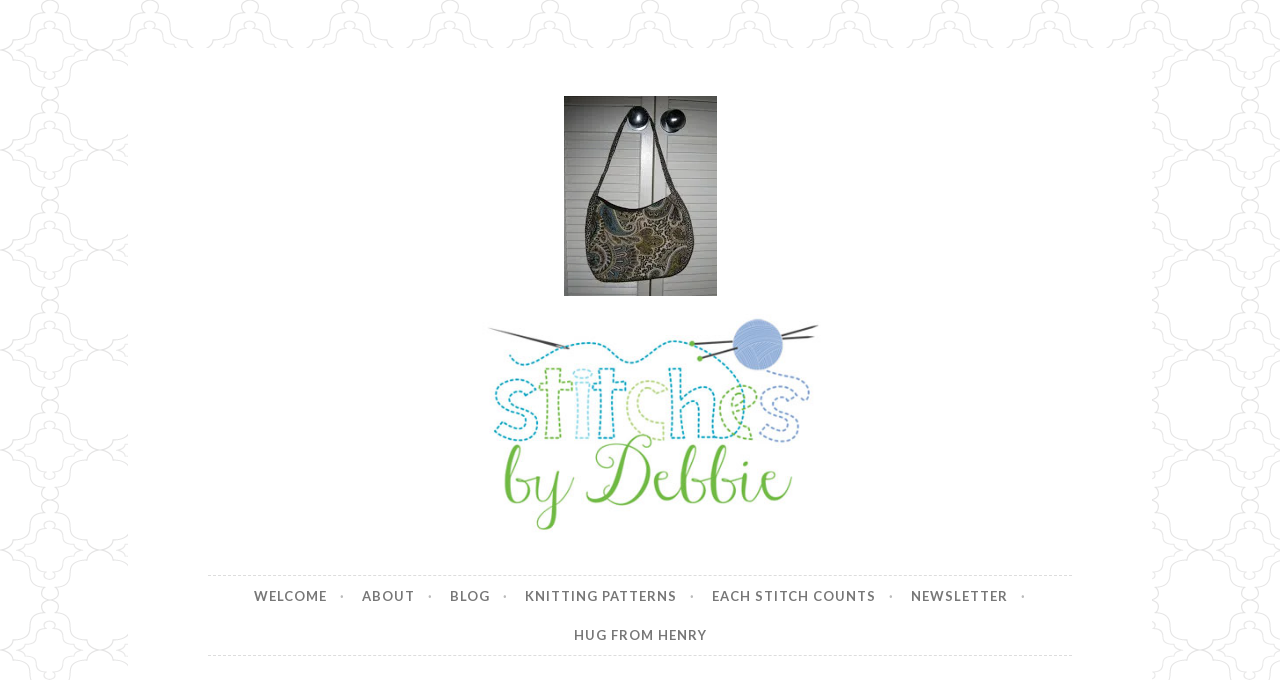

--- FILE ---
content_type: text/html; charset=UTF-8
request_url: https://www.stitchesbydebbie.com/2009/09/accessories-for-my-knitting.html/maddymoo1-1
body_size: 16678
content:
<!DOCTYPE html>
<html lang="en-US">
<head>
<meta charset="UTF-8">
<meta name="viewport" content="width=device-width, initial-scale=1">
<link rel="profile" href="http://gmpg.org/xfn/11">
<link rel="pingback" href="https://www.stitchesbydebbie.com/xmlrpc.php">

<meta name='robots' content='index, follow, max-image-preview:large, max-snippet:-1, max-video-preview:-1' />

	<!-- This site is optimized with the Yoast SEO plugin v26.5 - https://yoast.com/wordpress/plugins/seo/ -->
	<title>maddymoo1-1 - Stitches by Debbie</title>
	<link rel="canonical" href="https://www.stitchesbydebbie.com/2009/09/accessories-for-my-knitting.html/maddymoo1-1/" />
	<meta property="og:locale" content="en_US" />
	<meta property="og:type" content="article" />
	<meta property="og:title" content="maddymoo1-1 - Stitches by Debbie" />
	<meta property="og:url" content="https://www.stitchesbydebbie.com/2009/09/accessories-for-my-knitting.html/maddymoo1-1/" />
	<meta property="og:site_name" content="Stitches by Debbie" />
	<meta property="og:image" content="https://www.stitchesbydebbie.com/2009/09/accessories-for-my-knitting.html/maddymoo1-1" />
	<meta property="og:image:width" content="153" />
	<meta property="og:image:height" content="200" />
	<meta property="og:image:type" content="image/jpeg" />
	<meta name="twitter:card" content="summary_large_image" />
	<script type="application/ld+json" class="yoast-schema-graph">{"@context":"https://schema.org","@graph":[{"@type":"WebPage","@id":"https://www.stitchesbydebbie.com/2009/09/accessories-for-my-knitting.html/maddymoo1-1/","url":"https://www.stitchesbydebbie.com/2009/09/accessories-for-my-knitting.html/maddymoo1-1/","name":"maddymoo1-1 - Stitches by Debbie","isPartOf":{"@id":"https://www.stitchesbydebbie.com/#website"},"primaryImageOfPage":{"@id":"https://www.stitchesbydebbie.com/2009/09/accessories-for-my-knitting.html/maddymoo1-1/#primaryimage"},"image":{"@id":"https://www.stitchesbydebbie.com/2009/09/accessories-for-my-knitting.html/maddymoo1-1/#primaryimage"},"thumbnailUrl":"https://i0.wp.com/www.stitchesbydebbie.com/wp-content/uploads/2009/09/maddymoo1-1.jpg?fit=153%2C200&ssl=1","datePublished":"2016-12-21T04:48:49+00:00","breadcrumb":{"@id":"https://www.stitchesbydebbie.com/2009/09/accessories-for-my-knitting.html/maddymoo1-1/#breadcrumb"},"inLanguage":"en-US","potentialAction":[{"@type":"ReadAction","target":["https://www.stitchesbydebbie.com/2009/09/accessories-for-my-knitting.html/maddymoo1-1/"]}]},{"@type":"ImageObject","inLanguage":"en-US","@id":"https://www.stitchesbydebbie.com/2009/09/accessories-for-my-knitting.html/maddymoo1-1/#primaryimage","url":"https://i0.wp.com/www.stitchesbydebbie.com/wp-content/uploads/2009/09/maddymoo1-1.jpg?fit=153%2C200&ssl=1","contentUrl":"https://i0.wp.com/www.stitchesbydebbie.com/wp-content/uploads/2009/09/maddymoo1-1.jpg?fit=153%2C200&ssl=1"},{"@type":"BreadcrumbList","@id":"https://www.stitchesbydebbie.com/2009/09/accessories-for-my-knitting.html/maddymoo1-1/#breadcrumb","itemListElement":[{"@type":"ListItem","position":1,"name":"Home","item":"https://www.stitchesbydebbie.com/"},{"@type":"ListItem","position":2,"name":"Accessories for My Knitting","item":"https://www.stitchesbydebbie.com/2009/09/accessories-for-my-knitting.html"},{"@type":"ListItem","position":3,"name":"maddymoo1-1"}]},{"@type":"WebSite","@id":"https://www.stitchesbydebbie.com/#website","url":"https://www.stitchesbydebbie.com/","name":"Stitches by Debbie","description":"Handmade for your Home","potentialAction":[{"@type":"SearchAction","target":{"@type":"EntryPoint","urlTemplate":"https://www.stitchesbydebbie.com/?s={search_term_string}"},"query-input":{"@type":"PropertyValueSpecification","valueRequired":true,"valueName":"search_term_string"}}],"inLanguage":"en-US"}]}</script>
	<!-- / Yoast SEO plugin. -->


<link rel='dns-prefetch' href='//www.stitchesbydebbie.com' />
<link rel='dns-prefetch' href='//secure.gravatar.com' />
<link rel='dns-prefetch' href='//stats.wp.com' />
<link rel='dns-prefetch' href='//fonts.googleapis.com' />
<link rel='dns-prefetch' href='//v0.wordpress.com' />
<link rel='preconnect' href='//i0.wp.com' />
<link rel="alternate" type="application/rss+xml" title="Stitches by Debbie &raquo; Feed" href="https://www.stitchesbydebbie.com/feed" />
<link rel="alternate" type="application/rss+xml" title="Stitches by Debbie &raquo; Comments Feed" href="https://www.stitchesbydebbie.com/comments/feed" />
<link rel="alternate" type="application/rss+xml" title="Stitches by Debbie &raquo; maddymoo1-1 Comments Feed" href="https://www.stitchesbydebbie.com/2009/09/accessories-for-my-knitting.html/maddymoo1-1/feed" />
<link rel="alternate" title="oEmbed (JSON)" type="application/json+oembed" href="https://www.stitchesbydebbie.com/wp-json/oembed/1.0/embed?url=https%3A%2F%2Fwww.stitchesbydebbie.com%2F2009%2F09%2Faccessories-for-my-knitting.html%2Fmaddymoo1-1" />
<link rel="alternate" title="oEmbed (XML)" type="text/xml+oembed" href="https://www.stitchesbydebbie.com/wp-json/oembed/1.0/embed?url=https%3A%2F%2Fwww.stitchesbydebbie.com%2F2009%2F09%2Faccessories-for-my-knitting.html%2Fmaddymoo1-1&#038;format=xml" />
		<!-- This site uses the Google Analytics by ExactMetrics plugin v8.10.2 - Using Analytics tracking - https://www.exactmetrics.com/ -->
							<script src="//www.googletagmanager.com/gtag/js?id=G-Z3C883H35E"  data-cfasync="false" data-wpfc-render="false" type="text/javascript" async></script>
			<script data-cfasync="false" data-wpfc-render="false" type="text/javascript">
				var em_version = '8.10.2';
				var em_track_user = true;
				var em_no_track_reason = '';
								var ExactMetricsDefaultLocations = {"page_location":"https:\/\/www.stitchesbydebbie.com\/2009\/09\/accessories-for-my-knitting.html\/maddymoo1-1\/"};
								if ( typeof ExactMetricsPrivacyGuardFilter === 'function' ) {
					var ExactMetricsLocations = (typeof ExactMetricsExcludeQuery === 'object') ? ExactMetricsPrivacyGuardFilter( ExactMetricsExcludeQuery ) : ExactMetricsPrivacyGuardFilter( ExactMetricsDefaultLocations );
				} else {
					var ExactMetricsLocations = (typeof ExactMetricsExcludeQuery === 'object') ? ExactMetricsExcludeQuery : ExactMetricsDefaultLocations;
				}

								var disableStrs = [
										'ga-disable-G-Z3C883H35E',
									];

				/* Function to detect opted out users */
				function __gtagTrackerIsOptedOut() {
					for (var index = 0; index < disableStrs.length; index++) {
						if (document.cookie.indexOf(disableStrs[index] + '=true') > -1) {
							return true;
						}
					}

					return false;
				}

				/* Disable tracking if the opt-out cookie exists. */
				if (__gtagTrackerIsOptedOut()) {
					for (var index = 0; index < disableStrs.length; index++) {
						window[disableStrs[index]] = true;
					}
				}

				/* Opt-out function */
				function __gtagTrackerOptout() {
					for (var index = 0; index < disableStrs.length; index++) {
						document.cookie = disableStrs[index] + '=true; expires=Thu, 31 Dec 2099 23:59:59 UTC; path=/';
						window[disableStrs[index]] = true;
					}
				}

				if ('undefined' === typeof gaOptout) {
					function gaOptout() {
						__gtagTrackerOptout();
					}
				}
								window.dataLayer = window.dataLayer || [];

				window.ExactMetricsDualTracker = {
					helpers: {},
					trackers: {},
				};
				if (em_track_user) {
					function __gtagDataLayer() {
						dataLayer.push(arguments);
					}

					function __gtagTracker(type, name, parameters) {
						if (!parameters) {
							parameters = {};
						}

						if (parameters.send_to) {
							__gtagDataLayer.apply(null, arguments);
							return;
						}

						if (type === 'event') {
														parameters.send_to = exactmetrics_frontend.v4_id;
							var hookName = name;
							if (typeof parameters['event_category'] !== 'undefined') {
								hookName = parameters['event_category'] + ':' + name;
							}

							if (typeof ExactMetricsDualTracker.trackers[hookName] !== 'undefined') {
								ExactMetricsDualTracker.trackers[hookName](parameters);
							} else {
								__gtagDataLayer('event', name, parameters);
							}
							
						} else {
							__gtagDataLayer.apply(null, arguments);
						}
					}

					__gtagTracker('js', new Date());
					__gtagTracker('set', {
						'developer_id.dNDMyYj': true,
											});
					if ( ExactMetricsLocations.page_location ) {
						__gtagTracker('set', ExactMetricsLocations);
					}
										__gtagTracker('config', 'G-Z3C883H35E', {"forceSSL":"true"} );
										window.gtag = __gtagTracker;										(function () {
						/* https://developers.google.com/analytics/devguides/collection/analyticsjs/ */
						/* ga and __gaTracker compatibility shim. */
						var noopfn = function () {
							return null;
						};
						var newtracker = function () {
							return new Tracker();
						};
						var Tracker = function () {
							return null;
						};
						var p = Tracker.prototype;
						p.get = noopfn;
						p.set = noopfn;
						p.send = function () {
							var args = Array.prototype.slice.call(arguments);
							args.unshift('send');
							__gaTracker.apply(null, args);
						};
						var __gaTracker = function () {
							var len = arguments.length;
							if (len === 0) {
								return;
							}
							var f = arguments[len - 1];
							if (typeof f !== 'object' || f === null || typeof f.hitCallback !== 'function') {
								if ('send' === arguments[0]) {
									var hitConverted, hitObject = false, action;
									if ('event' === arguments[1]) {
										if ('undefined' !== typeof arguments[3]) {
											hitObject = {
												'eventAction': arguments[3],
												'eventCategory': arguments[2],
												'eventLabel': arguments[4],
												'value': arguments[5] ? arguments[5] : 1,
											}
										}
									}
									if ('pageview' === arguments[1]) {
										if ('undefined' !== typeof arguments[2]) {
											hitObject = {
												'eventAction': 'page_view',
												'page_path': arguments[2],
											}
										}
									}
									if (typeof arguments[2] === 'object') {
										hitObject = arguments[2];
									}
									if (typeof arguments[5] === 'object') {
										Object.assign(hitObject, arguments[5]);
									}
									if ('undefined' !== typeof arguments[1].hitType) {
										hitObject = arguments[1];
										if ('pageview' === hitObject.hitType) {
											hitObject.eventAction = 'page_view';
										}
									}
									if (hitObject) {
										action = 'timing' === arguments[1].hitType ? 'timing_complete' : hitObject.eventAction;
										hitConverted = mapArgs(hitObject);
										__gtagTracker('event', action, hitConverted);
									}
								}
								return;
							}

							function mapArgs(args) {
								var arg, hit = {};
								var gaMap = {
									'eventCategory': 'event_category',
									'eventAction': 'event_action',
									'eventLabel': 'event_label',
									'eventValue': 'event_value',
									'nonInteraction': 'non_interaction',
									'timingCategory': 'event_category',
									'timingVar': 'name',
									'timingValue': 'value',
									'timingLabel': 'event_label',
									'page': 'page_path',
									'location': 'page_location',
									'title': 'page_title',
									'referrer' : 'page_referrer',
								};
								for (arg in args) {
																		if (!(!args.hasOwnProperty(arg) || !gaMap.hasOwnProperty(arg))) {
										hit[gaMap[arg]] = args[arg];
									} else {
										hit[arg] = args[arg];
									}
								}
								return hit;
							}

							try {
								f.hitCallback();
							} catch (ex) {
							}
						};
						__gaTracker.create = newtracker;
						__gaTracker.getByName = newtracker;
						__gaTracker.getAll = function () {
							return [];
						};
						__gaTracker.remove = noopfn;
						__gaTracker.loaded = true;
						window['__gaTracker'] = __gaTracker;
					})();
									} else {
										console.log("");
					(function () {
						function __gtagTracker() {
							return null;
						}

						window['__gtagTracker'] = __gtagTracker;
						window['gtag'] = __gtagTracker;
					})();
									}
			</script>
							<!-- / Google Analytics by ExactMetrics -->
		<style id='wp-img-auto-sizes-contain-inline-css' type='text/css'>
img:is([sizes=auto i],[sizes^="auto," i]){contain-intrinsic-size:3000px 1500px}
/*# sourceURL=wp-img-auto-sizes-contain-inline-css */
</style>
<style id='wp-emoji-styles-inline-css' type='text/css'>

	img.wp-smiley, img.emoji {
		display: inline !important;
		border: none !important;
		box-shadow: none !important;
		height: 1em !important;
		width: 1em !important;
		margin: 0 0.07em !important;
		vertical-align: -0.1em !important;
		background: none !important;
		padding: 0 !important;
	}
/*# sourceURL=wp-emoji-styles-inline-css */
</style>
<style id='wp-block-library-inline-css' type='text/css'>
:root{--wp-block-synced-color:#7a00df;--wp-block-synced-color--rgb:122,0,223;--wp-bound-block-color:var(--wp-block-synced-color);--wp-editor-canvas-background:#ddd;--wp-admin-theme-color:#007cba;--wp-admin-theme-color--rgb:0,124,186;--wp-admin-theme-color-darker-10:#006ba1;--wp-admin-theme-color-darker-10--rgb:0,107,160.5;--wp-admin-theme-color-darker-20:#005a87;--wp-admin-theme-color-darker-20--rgb:0,90,135;--wp-admin-border-width-focus:2px}@media (min-resolution:192dpi){:root{--wp-admin-border-width-focus:1.5px}}.wp-element-button{cursor:pointer}:root .has-very-light-gray-background-color{background-color:#eee}:root .has-very-dark-gray-background-color{background-color:#313131}:root .has-very-light-gray-color{color:#eee}:root .has-very-dark-gray-color{color:#313131}:root .has-vivid-green-cyan-to-vivid-cyan-blue-gradient-background{background:linear-gradient(135deg,#00d084,#0693e3)}:root .has-purple-crush-gradient-background{background:linear-gradient(135deg,#34e2e4,#4721fb 50%,#ab1dfe)}:root .has-hazy-dawn-gradient-background{background:linear-gradient(135deg,#faaca8,#dad0ec)}:root .has-subdued-olive-gradient-background{background:linear-gradient(135deg,#fafae1,#67a671)}:root .has-atomic-cream-gradient-background{background:linear-gradient(135deg,#fdd79a,#004a59)}:root .has-nightshade-gradient-background{background:linear-gradient(135deg,#330968,#31cdcf)}:root .has-midnight-gradient-background{background:linear-gradient(135deg,#020381,#2874fc)}:root{--wp--preset--font-size--normal:16px;--wp--preset--font-size--huge:42px}.has-regular-font-size{font-size:1em}.has-larger-font-size{font-size:2.625em}.has-normal-font-size{font-size:var(--wp--preset--font-size--normal)}.has-huge-font-size{font-size:var(--wp--preset--font-size--huge)}.has-text-align-center{text-align:center}.has-text-align-left{text-align:left}.has-text-align-right{text-align:right}.has-fit-text{white-space:nowrap!important}#end-resizable-editor-section{display:none}.aligncenter{clear:both}.items-justified-left{justify-content:flex-start}.items-justified-center{justify-content:center}.items-justified-right{justify-content:flex-end}.items-justified-space-between{justify-content:space-between}.screen-reader-text{border:0;clip-path:inset(50%);height:1px;margin:-1px;overflow:hidden;padding:0;position:absolute;width:1px;word-wrap:normal!important}.screen-reader-text:focus{background-color:#ddd;clip-path:none;color:#444;display:block;font-size:1em;height:auto;left:5px;line-height:normal;padding:15px 23px 14px;text-decoration:none;top:5px;width:auto;z-index:100000}html :where(.has-border-color){border-style:solid}html :where([style*=border-top-color]){border-top-style:solid}html :where([style*=border-right-color]){border-right-style:solid}html :where([style*=border-bottom-color]){border-bottom-style:solid}html :where([style*=border-left-color]){border-left-style:solid}html :where([style*=border-width]){border-style:solid}html :where([style*=border-top-width]){border-top-style:solid}html :where([style*=border-right-width]){border-right-style:solid}html :where([style*=border-bottom-width]){border-bottom-style:solid}html :where([style*=border-left-width]){border-left-style:solid}html :where(img[class*=wp-image-]){height:auto;max-width:100%}:where(figure){margin:0 0 1em}html :where(.is-position-sticky){--wp-admin--admin-bar--position-offset:var(--wp-admin--admin-bar--height,0px)}@media screen and (max-width:600px){html :where(.is-position-sticky){--wp-admin--admin-bar--position-offset:0px}}

/*# sourceURL=wp-block-library-inline-css */
</style><style id='wp-block-image-inline-css' type='text/css'>
.wp-block-image>a,.wp-block-image>figure>a{display:inline-block}.wp-block-image img{box-sizing:border-box;height:auto;max-width:100%;vertical-align:bottom}@media not (prefers-reduced-motion){.wp-block-image img.hide{visibility:hidden}.wp-block-image img.show{animation:show-content-image .4s}}.wp-block-image[style*=border-radius] img,.wp-block-image[style*=border-radius]>a{border-radius:inherit}.wp-block-image.has-custom-border img{box-sizing:border-box}.wp-block-image.aligncenter{text-align:center}.wp-block-image.alignfull>a,.wp-block-image.alignwide>a{width:100%}.wp-block-image.alignfull img,.wp-block-image.alignwide img{height:auto;width:100%}.wp-block-image .aligncenter,.wp-block-image .alignleft,.wp-block-image .alignright,.wp-block-image.aligncenter,.wp-block-image.alignleft,.wp-block-image.alignright{display:table}.wp-block-image .aligncenter>figcaption,.wp-block-image .alignleft>figcaption,.wp-block-image .alignright>figcaption,.wp-block-image.aligncenter>figcaption,.wp-block-image.alignleft>figcaption,.wp-block-image.alignright>figcaption{caption-side:bottom;display:table-caption}.wp-block-image .alignleft{float:left;margin:.5em 1em .5em 0}.wp-block-image .alignright{float:right;margin:.5em 0 .5em 1em}.wp-block-image .aligncenter{margin-left:auto;margin-right:auto}.wp-block-image :where(figcaption){margin-bottom:1em;margin-top:.5em}.wp-block-image.is-style-circle-mask img{border-radius:9999px}@supports ((-webkit-mask-image:none) or (mask-image:none)) or (-webkit-mask-image:none){.wp-block-image.is-style-circle-mask img{border-radius:0;-webkit-mask-image:url('data:image/svg+xml;utf8,<svg viewBox="0 0 100 100" xmlns="http://www.w3.org/2000/svg"><circle cx="50" cy="50" r="50"/></svg>');mask-image:url('data:image/svg+xml;utf8,<svg viewBox="0 0 100 100" xmlns="http://www.w3.org/2000/svg"><circle cx="50" cy="50" r="50"/></svg>');mask-mode:alpha;-webkit-mask-position:center;mask-position:center;-webkit-mask-repeat:no-repeat;mask-repeat:no-repeat;-webkit-mask-size:contain;mask-size:contain}}:root :where(.wp-block-image.is-style-rounded img,.wp-block-image .is-style-rounded img){border-radius:9999px}.wp-block-image figure{margin:0}.wp-lightbox-container{display:flex;flex-direction:column;position:relative}.wp-lightbox-container img{cursor:zoom-in}.wp-lightbox-container img:hover+button{opacity:1}.wp-lightbox-container button{align-items:center;backdrop-filter:blur(16px) saturate(180%);background-color:#5a5a5a40;border:none;border-radius:4px;cursor:zoom-in;display:flex;height:20px;justify-content:center;opacity:0;padding:0;position:absolute;right:16px;text-align:center;top:16px;width:20px;z-index:100}@media not (prefers-reduced-motion){.wp-lightbox-container button{transition:opacity .2s ease}}.wp-lightbox-container button:focus-visible{outline:3px auto #5a5a5a40;outline:3px auto -webkit-focus-ring-color;outline-offset:3px}.wp-lightbox-container button:hover{cursor:pointer;opacity:1}.wp-lightbox-container button:focus{opacity:1}.wp-lightbox-container button:focus,.wp-lightbox-container button:hover,.wp-lightbox-container button:not(:hover):not(:active):not(.has-background){background-color:#5a5a5a40;border:none}.wp-lightbox-overlay{box-sizing:border-box;cursor:zoom-out;height:100vh;left:0;overflow:hidden;position:fixed;top:0;visibility:hidden;width:100%;z-index:100000}.wp-lightbox-overlay .close-button{align-items:center;cursor:pointer;display:flex;justify-content:center;min-height:40px;min-width:40px;padding:0;position:absolute;right:calc(env(safe-area-inset-right) + 16px);top:calc(env(safe-area-inset-top) + 16px);z-index:5000000}.wp-lightbox-overlay .close-button:focus,.wp-lightbox-overlay .close-button:hover,.wp-lightbox-overlay .close-button:not(:hover):not(:active):not(.has-background){background:none;border:none}.wp-lightbox-overlay .lightbox-image-container{height:var(--wp--lightbox-container-height);left:50%;overflow:hidden;position:absolute;top:50%;transform:translate(-50%,-50%);transform-origin:top left;width:var(--wp--lightbox-container-width);z-index:9999999999}.wp-lightbox-overlay .wp-block-image{align-items:center;box-sizing:border-box;display:flex;height:100%;justify-content:center;margin:0;position:relative;transform-origin:0 0;width:100%;z-index:3000000}.wp-lightbox-overlay .wp-block-image img{height:var(--wp--lightbox-image-height);min-height:var(--wp--lightbox-image-height);min-width:var(--wp--lightbox-image-width);width:var(--wp--lightbox-image-width)}.wp-lightbox-overlay .wp-block-image figcaption{display:none}.wp-lightbox-overlay button{background:none;border:none}.wp-lightbox-overlay .scrim{background-color:#fff;height:100%;opacity:.9;position:absolute;width:100%;z-index:2000000}.wp-lightbox-overlay.active{visibility:visible}@media not (prefers-reduced-motion){.wp-lightbox-overlay.active{animation:turn-on-visibility .25s both}.wp-lightbox-overlay.active img{animation:turn-on-visibility .35s both}.wp-lightbox-overlay.show-closing-animation:not(.active){animation:turn-off-visibility .35s both}.wp-lightbox-overlay.show-closing-animation:not(.active) img{animation:turn-off-visibility .25s both}.wp-lightbox-overlay.zoom.active{animation:none;opacity:1;visibility:visible}.wp-lightbox-overlay.zoom.active .lightbox-image-container{animation:lightbox-zoom-in .4s}.wp-lightbox-overlay.zoom.active .lightbox-image-container img{animation:none}.wp-lightbox-overlay.zoom.active .scrim{animation:turn-on-visibility .4s forwards}.wp-lightbox-overlay.zoom.show-closing-animation:not(.active){animation:none}.wp-lightbox-overlay.zoom.show-closing-animation:not(.active) .lightbox-image-container{animation:lightbox-zoom-out .4s}.wp-lightbox-overlay.zoom.show-closing-animation:not(.active) .lightbox-image-container img{animation:none}.wp-lightbox-overlay.zoom.show-closing-animation:not(.active) .scrim{animation:turn-off-visibility .4s forwards}}@keyframes show-content-image{0%{visibility:hidden}99%{visibility:hidden}to{visibility:visible}}@keyframes turn-on-visibility{0%{opacity:0}to{opacity:1}}@keyframes turn-off-visibility{0%{opacity:1;visibility:visible}99%{opacity:0;visibility:visible}to{opacity:0;visibility:hidden}}@keyframes lightbox-zoom-in{0%{transform:translate(calc((-100vw + var(--wp--lightbox-scrollbar-width))/2 + var(--wp--lightbox-initial-left-position)),calc(-50vh + var(--wp--lightbox-initial-top-position))) scale(var(--wp--lightbox-scale))}to{transform:translate(-50%,-50%) scale(1)}}@keyframes lightbox-zoom-out{0%{transform:translate(-50%,-50%) scale(1);visibility:visible}99%{visibility:visible}to{transform:translate(calc((-100vw + var(--wp--lightbox-scrollbar-width))/2 + var(--wp--lightbox-initial-left-position)),calc(-50vh + var(--wp--lightbox-initial-top-position))) scale(var(--wp--lightbox-scale));visibility:hidden}}
/*# sourceURL=https://www.stitchesbydebbie.com/wp-includes/blocks/image/style.min.css */
</style>
<style id='global-styles-inline-css' type='text/css'>
:root{--wp--preset--aspect-ratio--square: 1;--wp--preset--aspect-ratio--4-3: 4/3;--wp--preset--aspect-ratio--3-4: 3/4;--wp--preset--aspect-ratio--3-2: 3/2;--wp--preset--aspect-ratio--2-3: 2/3;--wp--preset--aspect-ratio--16-9: 16/9;--wp--preset--aspect-ratio--9-16: 9/16;--wp--preset--color--black: #000000;--wp--preset--color--cyan-bluish-gray: #abb8c3;--wp--preset--color--white: #ffffff;--wp--preset--color--pale-pink: #f78da7;--wp--preset--color--vivid-red: #cf2e2e;--wp--preset--color--luminous-vivid-orange: #ff6900;--wp--preset--color--luminous-vivid-amber: #fcb900;--wp--preset--color--light-green-cyan: #7bdcb5;--wp--preset--color--vivid-green-cyan: #00d084;--wp--preset--color--pale-cyan-blue: #8ed1fc;--wp--preset--color--vivid-cyan-blue: #0693e3;--wp--preset--color--vivid-purple: #9b51e0;--wp--preset--gradient--vivid-cyan-blue-to-vivid-purple: linear-gradient(135deg,rgb(6,147,227) 0%,rgb(155,81,224) 100%);--wp--preset--gradient--light-green-cyan-to-vivid-green-cyan: linear-gradient(135deg,rgb(122,220,180) 0%,rgb(0,208,130) 100%);--wp--preset--gradient--luminous-vivid-amber-to-luminous-vivid-orange: linear-gradient(135deg,rgb(252,185,0) 0%,rgb(255,105,0) 100%);--wp--preset--gradient--luminous-vivid-orange-to-vivid-red: linear-gradient(135deg,rgb(255,105,0) 0%,rgb(207,46,46) 100%);--wp--preset--gradient--very-light-gray-to-cyan-bluish-gray: linear-gradient(135deg,rgb(238,238,238) 0%,rgb(169,184,195) 100%);--wp--preset--gradient--cool-to-warm-spectrum: linear-gradient(135deg,rgb(74,234,220) 0%,rgb(151,120,209) 20%,rgb(207,42,186) 40%,rgb(238,44,130) 60%,rgb(251,105,98) 80%,rgb(254,248,76) 100%);--wp--preset--gradient--blush-light-purple: linear-gradient(135deg,rgb(255,206,236) 0%,rgb(152,150,240) 100%);--wp--preset--gradient--blush-bordeaux: linear-gradient(135deg,rgb(254,205,165) 0%,rgb(254,45,45) 50%,rgb(107,0,62) 100%);--wp--preset--gradient--luminous-dusk: linear-gradient(135deg,rgb(255,203,112) 0%,rgb(199,81,192) 50%,rgb(65,88,208) 100%);--wp--preset--gradient--pale-ocean: linear-gradient(135deg,rgb(255,245,203) 0%,rgb(182,227,212) 50%,rgb(51,167,181) 100%);--wp--preset--gradient--electric-grass: linear-gradient(135deg,rgb(202,248,128) 0%,rgb(113,206,126) 100%);--wp--preset--gradient--midnight: linear-gradient(135deg,rgb(2,3,129) 0%,rgb(40,116,252) 100%);--wp--preset--font-size--small: 13px;--wp--preset--font-size--medium: 20px;--wp--preset--font-size--large: 36px;--wp--preset--font-size--x-large: 42px;--wp--preset--spacing--20: 0.44rem;--wp--preset--spacing--30: 0.67rem;--wp--preset--spacing--40: 1rem;--wp--preset--spacing--50: 1.5rem;--wp--preset--spacing--60: 2.25rem;--wp--preset--spacing--70: 3.38rem;--wp--preset--spacing--80: 5.06rem;--wp--preset--shadow--natural: 6px 6px 9px rgba(0, 0, 0, 0.2);--wp--preset--shadow--deep: 12px 12px 50px rgba(0, 0, 0, 0.4);--wp--preset--shadow--sharp: 6px 6px 0px rgba(0, 0, 0, 0.2);--wp--preset--shadow--outlined: 6px 6px 0px -3px rgb(255, 255, 255), 6px 6px rgb(0, 0, 0);--wp--preset--shadow--crisp: 6px 6px 0px rgb(0, 0, 0);}:where(.is-layout-flex){gap: 0.5em;}:where(.is-layout-grid){gap: 0.5em;}body .is-layout-flex{display: flex;}.is-layout-flex{flex-wrap: wrap;align-items: center;}.is-layout-flex > :is(*, div){margin: 0;}body .is-layout-grid{display: grid;}.is-layout-grid > :is(*, div){margin: 0;}:where(.wp-block-columns.is-layout-flex){gap: 2em;}:where(.wp-block-columns.is-layout-grid){gap: 2em;}:where(.wp-block-post-template.is-layout-flex){gap: 1.25em;}:where(.wp-block-post-template.is-layout-grid){gap: 1.25em;}.has-black-color{color: var(--wp--preset--color--black) !important;}.has-cyan-bluish-gray-color{color: var(--wp--preset--color--cyan-bluish-gray) !important;}.has-white-color{color: var(--wp--preset--color--white) !important;}.has-pale-pink-color{color: var(--wp--preset--color--pale-pink) !important;}.has-vivid-red-color{color: var(--wp--preset--color--vivid-red) !important;}.has-luminous-vivid-orange-color{color: var(--wp--preset--color--luminous-vivid-orange) !important;}.has-luminous-vivid-amber-color{color: var(--wp--preset--color--luminous-vivid-amber) !important;}.has-light-green-cyan-color{color: var(--wp--preset--color--light-green-cyan) !important;}.has-vivid-green-cyan-color{color: var(--wp--preset--color--vivid-green-cyan) !important;}.has-pale-cyan-blue-color{color: var(--wp--preset--color--pale-cyan-blue) !important;}.has-vivid-cyan-blue-color{color: var(--wp--preset--color--vivid-cyan-blue) !important;}.has-vivid-purple-color{color: var(--wp--preset--color--vivid-purple) !important;}.has-black-background-color{background-color: var(--wp--preset--color--black) !important;}.has-cyan-bluish-gray-background-color{background-color: var(--wp--preset--color--cyan-bluish-gray) !important;}.has-white-background-color{background-color: var(--wp--preset--color--white) !important;}.has-pale-pink-background-color{background-color: var(--wp--preset--color--pale-pink) !important;}.has-vivid-red-background-color{background-color: var(--wp--preset--color--vivid-red) !important;}.has-luminous-vivid-orange-background-color{background-color: var(--wp--preset--color--luminous-vivid-orange) !important;}.has-luminous-vivid-amber-background-color{background-color: var(--wp--preset--color--luminous-vivid-amber) !important;}.has-light-green-cyan-background-color{background-color: var(--wp--preset--color--light-green-cyan) !important;}.has-vivid-green-cyan-background-color{background-color: var(--wp--preset--color--vivid-green-cyan) !important;}.has-pale-cyan-blue-background-color{background-color: var(--wp--preset--color--pale-cyan-blue) !important;}.has-vivid-cyan-blue-background-color{background-color: var(--wp--preset--color--vivid-cyan-blue) !important;}.has-vivid-purple-background-color{background-color: var(--wp--preset--color--vivid-purple) !important;}.has-black-border-color{border-color: var(--wp--preset--color--black) !important;}.has-cyan-bluish-gray-border-color{border-color: var(--wp--preset--color--cyan-bluish-gray) !important;}.has-white-border-color{border-color: var(--wp--preset--color--white) !important;}.has-pale-pink-border-color{border-color: var(--wp--preset--color--pale-pink) !important;}.has-vivid-red-border-color{border-color: var(--wp--preset--color--vivid-red) !important;}.has-luminous-vivid-orange-border-color{border-color: var(--wp--preset--color--luminous-vivid-orange) !important;}.has-luminous-vivid-amber-border-color{border-color: var(--wp--preset--color--luminous-vivid-amber) !important;}.has-light-green-cyan-border-color{border-color: var(--wp--preset--color--light-green-cyan) !important;}.has-vivid-green-cyan-border-color{border-color: var(--wp--preset--color--vivid-green-cyan) !important;}.has-pale-cyan-blue-border-color{border-color: var(--wp--preset--color--pale-cyan-blue) !important;}.has-vivid-cyan-blue-border-color{border-color: var(--wp--preset--color--vivid-cyan-blue) !important;}.has-vivid-purple-border-color{border-color: var(--wp--preset--color--vivid-purple) !important;}.has-vivid-cyan-blue-to-vivid-purple-gradient-background{background: var(--wp--preset--gradient--vivid-cyan-blue-to-vivid-purple) !important;}.has-light-green-cyan-to-vivid-green-cyan-gradient-background{background: var(--wp--preset--gradient--light-green-cyan-to-vivid-green-cyan) !important;}.has-luminous-vivid-amber-to-luminous-vivid-orange-gradient-background{background: var(--wp--preset--gradient--luminous-vivid-amber-to-luminous-vivid-orange) !important;}.has-luminous-vivid-orange-to-vivid-red-gradient-background{background: var(--wp--preset--gradient--luminous-vivid-orange-to-vivid-red) !important;}.has-very-light-gray-to-cyan-bluish-gray-gradient-background{background: var(--wp--preset--gradient--very-light-gray-to-cyan-bluish-gray) !important;}.has-cool-to-warm-spectrum-gradient-background{background: var(--wp--preset--gradient--cool-to-warm-spectrum) !important;}.has-blush-light-purple-gradient-background{background: var(--wp--preset--gradient--blush-light-purple) !important;}.has-blush-bordeaux-gradient-background{background: var(--wp--preset--gradient--blush-bordeaux) !important;}.has-luminous-dusk-gradient-background{background: var(--wp--preset--gradient--luminous-dusk) !important;}.has-pale-ocean-gradient-background{background: var(--wp--preset--gradient--pale-ocean) !important;}.has-electric-grass-gradient-background{background: var(--wp--preset--gradient--electric-grass) !important;}.has-midnight-gradient-background{background: var(--wp--preset--gradient--midnight) !important;}.has-small-font-size{font-size: var(--wp--preset--font-size--small) !important;}.has-medium-font-size{font-size: var(--wp--preset--font-size--medium) !important;}.has-large-font-size{font-size: var(--wp--preset--font-size--large) !important;}.has-x-large-font-size{font-size: var(--wp--preset--font-size--x-large) !important;}
/*# sourceURL=global-styles-inline-css */
</style>

<style id='classic-theme-styles-inline-css' type='text/css'>
/*! This file is auto-generated */
.wp-block-button__link{color:#fff;background-color:#32373c;border-radius:9999px;box-shadow:none;text-decoration:none;padding:calc(.667em + 2px) calc(1.333em + 2px);font-size:1.125em}.wp-block-file__button{background:#32373c;color:#fff;text-decoration:none}
/*# sourceURL=/wp-includes/css/classic-themes.min.css */
</style>
<link rel='stylesheet' id='SFSIPLUSmainCss-css' href='https://www.stitchesbydebbie.com/wp-content/plugins/ultimate-social-media-plus/css/sfsi-style.css?ver=3.7.1' type='text/css' media='all' />
<link rel='stylesheet' id='button-style-css' href='https://www.stitchesbydebbie.com/wp-content/themes/button/style.css?ver=6.9' type='text/css' media='all' />
<link rel='stylesheet' id='button-fonts-css' href='//fonts.googleapis.com/css?family=Lato%3A400%2C300%2C300italic%2C400italic%2C700%2C700italic%7CLora%3A400italic%2C700italic&#038;subset=latin%2Clatin-ext' type='text/css' media='all' />
<link rel='stylesheet' id='genericons-css' href='https://www.stitchesbydebbie.com/wp-content/plugins/jetpack/_inc/genericons/genericons/genericons.css?ver=3.1' type='text/css' media='all' />
<script type="text/javascript" src="https://www.stitchesbydebbie.com/wp-content/plugins/google-analytics-dashboard-for-wp/assets/js/frontend-gtag.min.js?ver=8.10.2" id="exactmetrics-frontend-script-js" async="async" data-wp-strategy="async"></script>
<script data-cfasync="false" data-wpfc-render="false" type="text/javascript" id='exactmetrics-frontend-script-js-extra'>/* <![CDATA[ */
var exactmetrics_frontend = {"js_events_tracking":"true","download_extensions":"zip,mp3,mpeg,pdf,docx,pptx,xlsx,rar","inbound_paths":"[{\"path\":\"\\\/go\\\/\",\"label\":\"affiliate\"},{\"path\":\"\\\/recommend\\\/\",\"label\":\"affiliate\"}]","home_url":"https:\/\/www.stitchesbydebbie.com","hash_tracking":"false","v4_id":"G-Z3C883H35E"};/* ]]> */
</script>
<script type="text/javascript" src="https://www.stitchesbydebbie.com/wp-includes/js/jquery/jquery.min.js?ver=3.7.1" id="jquery-core-js"></script>
<script type="text/javascript" src="https://www.stitchesbydebbie.com/wp-includes/js/jquery/jquery-migrate.min.js?ver=3.4.1" id="jquery-migrate-js"></script>
<link rel="https://api.w.org/" href="https://www.stitchesbydebbie.com/wp-json/" /><link rel="alternate" title="JSON" type="application/json" href="https://www.stitchesbydebbie.com/wp-json/wp/v2/media/1504" /><link rel="EditURI" type="application/rsd+xml" title="RSD" href="https://www.stitchesbydebbie.com/xmlrpc.php?rsd" />
<meta name="generator" content="WordPress 6.9" />
<link rel='shortlink' href='https://wp.me/a8e4oM-og' />
	<script>
		window.addEventListener("sfsi_plus_functions_loaded", function() {
			var body = document.getElementsByTagName('body')[0];
			// console.log(body);
			body.classList.add("sfsi_plus_3.53");
		})
		// window.addEventListener('sfsi_plus_functions_loaded',function(e) {
		// 	jQuery("body").addClass("sfsi_plus_3.53")
		// });
		jQuery(document).ready(function(e) {
			jQuery("body").addClass("sfsi_plus_3.53")
		});

		function sfsi_plus_processfurther(ref) {
			var feed_id = '[base64]';
			var feedtype = 8;
			var email = jQuery(ref).find('input[name="email"]').val();
			var filter = /^(([^<>()[\]\\.,;:\s@\"]+(\.[^<>()[\]\\.,;:\s@\"]+)*)|(\".+\"))@((\[[0-9]{1,3}\.[0-9]{1,3}\.[0-9]{1,3}\.[0-9]{1,3}\])|(([a-zA-Z\-0-9]+\.)+[a-zA-Z]{2,}))$/;
			if ((email != "Enter your email") && (filter.test(email))) {
				if (feedtype == "8") {
					var url = "https://api.follow.it/subscription-form/" + feed_id + "/" + feedtype;
					window.open(url, "popupwindow", "scrollbars=yes,width=1080,height=760");
					return true;
				}
			} else {
				alert("Please enter email address");
				jQuery(ref).find('input[name="email"]').focus();
				return false;
			}
		}
	</script>
	<style>
		.sfsi_plus_subscribe_Popinner {
			width: 100% !important;
			height: auto !important;
			border: 1px solid #b5b5b5 !important;
			padding: 18px 0px !important;
			background-color: #ffffff !important;
		}

		.sfsi_plus_subscribe_Popinner form {
			margin: 0 20px !important;
		}

		.sfsi_plus_subscribe_Popinner h5 {
			font-family: Helvetica,Arial,sans-serif !important;

			font-weight: bold !important;
			color: #000000 !important;
			font-size: 16px !important;
			text-align: center !important;
			margin: 0 0 10px !important;
			padding: 0 !important;
		}

		.sfsi_plus_subscription_form_field {
			margin: 5px 0 !important;
			width: 100% !important;
			display: inline-flex;
			display: -webkit-inline-flex;
		}

		.sfsi_plus_subscription_form_field input {
			width: 100% !important;
			padding: 10px 0px !important;
		}

		.sfsi_plus_subscribe_Popinner input[type=email] {
			font-family: Helvetica,Arial,sans-serif !important;

			font-style: normal !important;
			color:  !important;
			font-size: 14px !important;
			text-align: center !important;
		}

		.sfsi_plus_subscribe_Popinner input[type=email]::-webkit-input-placeholder {
			font-family: Helvetica,Arial,sans-serif !important;

			font-style: normal !important;
			color:  !important;
			font-size: 14px !important;
			text-align: center !important;
		}

		.sfsi_plus_subscribe_Popinner input[type=email]:-moz-placeholder {
			/* Firefox 18- */
			font-family: Helvetica,Arial,sans-serif !important;

			font-style: normal !important;
			color:  !important;
			font-size: 14px !important;
			text-align: center !important;
		}

		.sfsi_plus_subscribe_Popinner input[type=email]::-moz-placeholder {
			/* Firefox 19+ */
			font-family: Helvetica,Arial,sans-serif !important;

			font-style: normal !important;
			color:  !important;
			font-size: 14px !important;
			text-align: center !important;
		}

		.sfsi_plus_subscribe_Popinner input[type=email]:-ms-input-placeholder {
			font-family: Helvetica,Arial,sans-serif !important;

			font-style: normal !important;
			color:  !important;
			font-size: 14px !important;
			text-align: center !important;
		}

		.sfsi_plus_subscribe_Popinner input[type=submit] {
			font-family: Helvetica,Arial,sans-serif !important;

			font-weight: bold !important;
			color: #000000 !important;
			font-size: 16px !important;
			text-align: center !important;
			background-color: #dedede !important;
		}
	</style>
	<meta name="follow.[base64]" content="uEJz5CPN04WYabGt45aW"/>	<style>img#wpstats{display:none}</style>
		<style type="text/css">.recentcomments a{display:inline !important;padding:0 !important;margin:0 !important;}</style>	<style type="text/css">
			.site-title,
		.site-description {
			position: absolute;
			clip: rect(1px, 1px, 1px, 1px);
		}
		</style>
	<style type="text/css" id="custom-background-css">
body.custom-background { background-color: #ffffff; background-image: url("https://www.stitchesbydebbie.com/wp-content/themes/button/img/buttonbg20151103.png"); background-position: left top; background-size: auto; background-repeat: repeat; background-attachment: scroll; }
</style>
	<link rel="icon" href="https://i0.wp.com/www.stitchesbydebbie.com/wp-content/uploads/2016/12/cropped-logo-512.jpg?fit=32%2C32&#038;ssl=1" sizes="32x32" />
<link rel="icon" href="https://i0.wp.com/www.stitchesbydebbie.com/wp-content/uploads/2016/12/cropped-logo-512.jpg?fit=192%2C192&#038;ssl=1" sizes="192x192" />
<link rel="apple-touch-icon" href="https://i0.wp.com/www.stitchesbydebbie.com/wp-content/uploads/2016/12/cropped-logo-512.jpg?fit=180%2C180&#038;ssl=1" />
<meta name="msapplication-TileImage" content="https://i0.wp.com/www.stitchesbydebbie.com/wp-content/uploads/2016/12/cropped-logo-512.jpg?fit=270%2C270&#038;ssl=1" />
</head>

<body class="attachment wp-singular attachment-template-default single single-attachment postid-1504 attachmentid-1504 attachment-jpeg custom-background wp-theme-button sfsi_plus_actvite_theme_cute">
<div id="page" class="hfeed site">
	<a class="skip-link screen-reader-text" href="#content">Skip to content</a>

	<header id="masthead" class="site-header" role="banner">
		<div class="site-branding">
			<a href="https://www.stitchesbydebbie.com/" class="site-logo-link" rel="home" itemprop="url"><img width="153" height="200" src="https://i0.wp.com/www.stitchesbydebbie.com/wp-content/uploads/2009/09/maddymoo1-1.jpg?fit=153%2C200&amp;ssl=1" class="site-logo attachment-button-site-logo" alt="" data-size="button-site-logo" itemprop="logo" decoding="async" srcset="https://i0.wp.com/www.stitchesbydebbie.com/wp-content/uploads/2009/09/maddymoo1-1.jpg?w=153&amp;ssl=1 153w, https://i0.wp.com/www.stitchesbydebbie.com/wp-content/uploads/2009/09/maddymoo1-1.jpg?resize=115%2C150&amp;ssl=1 115w" sizes="(max-width: 153px) 100vw, 153px" data-attachment-id="1504" data-permalink="https://www.stitchesbydebbie.com/2009/09/accessories-for-my-knitting.html/maddymoo1-1" data-orig-file="https://i0.wp.com/www.stitchesbydebbie.com/wp-content/uploads/2009/09/maddymoo1-1.jpg?fit=153%2C200&amp;ssl=1" data-orig-size="153,200" data-comments-opened="1" data-image-meta="{&quot;aperture&quot;:&quot;0&quot;,&quot;credit&quot;:&quot;&quot;,&quot;camera&quot;:&quot;&quot;,&quot;caption&quot;:&quot;&quot;,&quot;created_timestamp&quot;:&quot;0&quot;,&quot;copyright&quot;:&quot;&quot;,&quot;focal_length&quot;:&quot;0&quot;,&quot;iso&quot;:&quot;0&quot;,&quot;shutter_speed&quot;:&quot;0&quot;,&quot;title&quot;:&quot;&quot;,&quot;orientation&quot;:&quot;0&quot;}" data-image-title="maddymoo1-1" data-image-description="" data-image-caption="" data-medium-file="https://i0.wp.com/www.stitchesbydebbie.com/wp-content/uploads/2009/09/maddymoo1-1.jpg?fit=153%2C200&amp;ssl=1" data-large-file="https://i0.wp.com/www.stitchesbydebbie.com/wp-content/uploads/2009/09/maddymoo1-1.jpg?fit=153%2C200&amp;ssl=1" /></a>							<a href="https://www.stitchesbydebbie.com/" rel="home">
					<img src="https://www.stitchesbydebbie.com/wp-content/uploads/2016/12/button-header-982.jpg" width="982" height="250" alt="" class="header-image">
				</a>
						<h1 class="site-title"><a href="https://www.stitchesbydebbie.com/" rel="home">Stitches by Debbie</a></h1>
			<h2 class="site-description">Handmade for your Home</h2>
		</div><!-- .site-branding -->
	</header><!-- #masthead -->

	<nav id="site-navigation" class="main-navigation" role="navigation">
		<button class="menu-toggle" aria-controls="primary-menu" aria-expanded="false">Menu</button>
		<div class="menu-menu-container"><ul id="primary-menu" class="menu"><li id="menu-item-623" class="menu-item menu-item-type-post_type menu-item-object-page menu-item-home menu-item-623"><a href="https://www.stitchesbydebbie.com/">Welcome</a></li>
<li id="menu-item-624" class="menu-item menu-item-type-post_type menu-item-object-page menu-item-624"><a href="https://www.stitchesbydebbie.com/about">ABOUT</a></li>
<li id="menu-item-622" class="menu-item menu-item-type-post_type menu-item-object-page current_page_parent menu-item-622"><a href="https://www.stitchesbydebbie.com/blog">BLOG</a></li>
<li id="menu-item-621" class="menu-item menu-item-type-custom menu-item-object-custom menu-item-621"><a href="http://www.ravelry.com/designers/debbie-trainor">Knitting Patterns</a></li>
<li id="menu-item-3586" class="menu-item menu-item-type-custom menu-item-object-custom menu-item-3586"><a href="https://eachstitchcounts.org">Each Stitch Counts</a></li>
<li id="menu-item-3064" class="menu-item menu-item-type-custom menu-item-object-custom menu-item-3064"><a href="https://knitnsewstudio.us14.list-manage.com/subscribe?u=4e48f3c515a95202dcc103db9&#038;id=bc9d6a3553">Newsletter</a></li>
<li id="menu-item-2610" class="menu-item menu-item-type-post_type menu-item-object-page menu-item-2610"><a href="https://www.stitchesbydebbie.com/henry-the-5-inch-knit-bear-and-his-adventures">Hug from Henry</a></li>
</ul></div>	</nav><!-- #site-navigation -->

	</header><!-- #masthead -->

	<div id="content" class="site-content">
	<div id="primary" class="content-area">
		<main id="main" class="site-main" role="main">

		
			
<article id="post-1504" class="post-1504 attachment type-attachment status-inherit hentry">
	<header class="entry-header">
		
					<h1 class="entry-title">maddymoo1-1</h1>		
		<div class="entry-meta">
			<span class="posted-on"><a href="https://www.stitchesbydebbie.com/2009/09/accessories-for-my-knitting.html/maddymoo1-1" rel="bookmark"><time class="entry-date published updated" datetime="2016-12-20T23:48:49-05:00">December 20, 2016</time></a></span><span class="byline"> <span class="author vcard"><a class="url fn n" href="https://www.stitchesbydebbie.com/author"></a></span></span>		</div>
	</header><!-- .entry-header -->

	<div class="entry-content">
		<p class="attachment"><a href="https://i0.wp.com/www.stitchesbydebbie.com/wp-content/uploads/2009/09/maddymoo1-1.jpg?ssl=1"><img decoding="async" width="153" height="200" src="https://i0.wp.com/www.stitchesbydebbie.com/wp-content/uploads/2009/09/maddymoo1-1.jpg?fit=153%2C200&amp;ssl=1" class="attachment-medium size-medium" alt="" srcset="https://i0.wp.com/www.stitchesbydebbie.com/wp-content/uploads/2009/09/maddymoo1-1.jpg?w=153&amp;ssl=1 153w, https://i0.wp.com/www.stitchesbydebbie.com/wp-content/uploads/2009/09/maddymoo1-1.jpg?resize=115%2C150&amp;ssl=1 115w" sizes="(max-width: 153px) 100vw, 153px" data-attachment-id="1504" data-permalink="https://www.stitchesbydebbie.com/2009/09/accessories-for-my-knitting.html/maddymoo1-1" data-orig-file="https://i0.wp.com/www.stitchesbydebbie.com/wp-content/uploads/2009/09/maddymoo1-1.jpg?fit=153%2C200&amp;ssl=1" data-orig-size="153,200" data-comments-opened="1" data-image-meta="{&quot;aperture&quot;:&quot;0&quot;,&quot;credit&quot;:&quot;&quot;,&quot;camera&quot;:&quot;&quot;,&quot;caption&quot;:&quot;&quot;,&quot;created_timestamp&quot;:&quot;0&quot;,&quot;copyright&quot;:&quot;&quot;,&quot;focal_length&quot;:&quot;0&quot;,&quot;iso&quot;:&quot;0&quot;,&quot;shutter_speed&quot;:&quot;0&quot;,&quot;title&quot;:&quot;&quot;,&quot;orientation&quot;:&quot;0&quot;}" data-image-title="maddymoo1-1" data-image-description="" data-image-caption="" data-medium-file="https://i0.wp.com/www.stitchesbydebbie.com/wp-content/uploads/2009/09/maddymoo1-1.jpg?fit=153%2C200&amp;ssl=1" data-large-file="https://i0.wp.com/www.stitchesbydebbie.com/wp-content/uploads/2009/09/maddymoo1-1.jpg?fit=153%2C200&amp;ssl=1" /></a></p>
			</div><!-- .entry-content -->

	<footer class="entry-footer">
			</footer><!-- .entry-footer -->
</article><!-- #post-## -->


			
	<nav class="navigation post-navigation" aria-label="Posts">
		<h2 class="screen-reader-text">Post navigation</h2>
		<div class="nav-links"><div class="nav-previous"><a href="https://www.stitchesbydebbie.com/2009/09/accessories-for-my-knitting.html" rel="prev"><span class="meta-nav">Previous Post</span> Accessories for My Knitting</a></div></div>
	</nav>
			
<div id="comments" class="comments-area">

	
	
	
		<div id="respond" class="comment-respond">
		<h3 id="reply-title" class="comment-reply-title">Leave a Reply <small><a rel="nofollow" id="cancel-comment-reply-link" href="/2009/09/accessories-for-my-knitting.html/maddymoo1-1#respond" style="display:none;">Cancel reply</a></small></h3><form action="https://www.stitchesbydebbie.com/wp-comments-post.php" method="post" id="commentform" class="comment-form"><p class="comment-notes"><span id="email-notes">Your email address will not be published.</span> <span class="required-field-message">Required fields are marked <span class="required">*</span></span></p><p class="comment-form-comment"><label for="comment">Comment <span class="required">*</span></label> <textarea id="comment" name="comment" cols="45" rows="8" maxlength="65525" required></textarea></p><p class="comment-form-author"><label for="author">Name <span class="required">*</span></label> <input id="author" name="author" type="text" value="" size="30" maxlength="245" autocomplete="name" required /></p>
<p class="comment-form-email"><label for="email">Email <span class="required">*</span></label> <input id="email" name="email" type="email" value="" size="30" maxlength="100" aria-describedby="email-notes" autocomplete="email" required /></p>
<p class="comment-form-url"><label for="url">Website</label> <input id="url" name="url" type="url" value="" size="30" maxlength="200" autocomplete="url" /></p>
<p class="form-submit"><input name="submit" type="submit" id="submit" class="submit" value="Post Comment" /> <input type='hidden' name='comment_post_ID' value='1504' id='comment_post_ID' />
<input type='hidden' name='comment_parent' id='comment_parent' value='0' />
</p><p style="display: none;"><input type="hidden" id="akismet_comment_nonce" name="akismet_comment_nonce" value="57eb0a2a78" /></p><p style="display: none !important;" class="akismet-fields-container" data-prefix="ak_"><label>&#916;<textarea name="ak_hp_textarea" cols="45" rows="8" maxlength="100"></textarea></label><input type="hidden" id="ak_js_1" name="ak_js" value="135"/><script>document.getElementById( "ak_js_1" ).setAttribute( "value", ( new Date() ).getTime() );</script></p></form>	</div><!-- #respond -->
	
</div><!-- #comments -->

		
		</main><!-- #main -->
	</div><!-- #primary -->



<div id="secondary" class="widget-area" role="complementary">

	
	<aside id="sfsi-plus-widget-2" class="widget sfsi_plus"><h1 class="widget-title">Follow Us</h1>            <div class="sfsi_plus_widget" data-position="widget">
                <div id='sfsi_plus_wDiv'></div>
                        <script>
            window.addEventListener('sfsi_plus_functions_loaded', function () {
                if (typeof sfsi_plus_widget_set == 'function') {
                    sfsi_plus_widget_set();
                }
            })
        </script>
    <div class="sfsiplus_norm_row sfsi_plus_wDiv"  style="width:225px;position:absolute;;text-align:left"><div style='width:40px; height:auto;margin-left:5px;margin-bottom:5px;' class='sfsi_plus_wicons shuffeldiv1 '><div class='sfsiplus_inerCnt'><a class='sficn1' data-effect='' target='_blank'  href='http://www.specificfeeds.com/widgets/emailSubscribeEncFeed/[base64]/OA==/'  style='width:40px; height:40px;opacity:1;' ><img alt='Follow by Email' title='Follow by Email' src='https://www.stitchesbydebbie.com/wp-content/plugins/ultimate-social-media-plus/images/icons_theme/cute/cute_subscribe.png' width='40' height='40' style='' class='sfcm sfsi_wicon sfsiplusid_round_icon_email' data-effect=''  /></a></div></div><div style='width:40px; height:auto;margin-left:5px;margin-bottom:5px;' class='sfsi_plus_wicons shuffeldiv1 '><div class='sfsiplus_inerCnt'><a class='sficn1' data-effect='' target='_blank'  href='https://www.facebook.com/stitchesbydeb'  style='width:40px; height:40px;opacity:1;' ><img alt='Facebook' title='Facebook' src='https://www.stitchesbydebbie.com/wp-content/plugins/ultimate-social-media-plus/images/icons_theme/cute/cute_fb.png' width='40' height='40' style='' class='sfcm sfsi_wicon sfsiplusid_round_icon_facebook' data-effect=''  /></a><div class="sfsi_plus_tool_tip_2 sfsi_plus_fb_tool_bdr sfsi_plus_Tlleft sfsiplusid_facebook" style="display:block;width:62px;opacity:0;z-index:-1;"><span class="bot_arow bot_fb_arow"></span><div class="sfsi_plus_inside"><div  class='icon1'><a href='https://www.facebook.com/stitchesbydeb' target='_blank'><img class='sfsi_plus_wicon' alt='Facebook' title='Facebook' src='https://www.stitchesbydebbie.com/wp-content/plugins/ultimate-social-media-plus/images/visit_icons/Visit_us_fb/icon_Visit_us_en_US.png'  /></a></div><div  class='icon2'><div class="fb-like" data-width="180" data-show-faces="false" data-href="https%3A%2F%2Fwww.stitchesbydebbie.com%2F2009%2F09%2Faccessories-for-my-knitting.html%2Fmaddymoo1-1%2F" data-layout="button" data-action="like" data-share="false" ></div></div><div  class='icon3'><a target='_blank' href='https://www.facebook.com/sharer/sharer.php?u=https%3A%2F%2Fwww.stitchesbydebbie.com%2F2009%2F09%2Faccessories-for-my-knitting.html%2Fmaddymoo1-1' style='display:inline-block;'> <img class='sfsi_wicon'  data-pin-nopin='true' width='auto' height='auto' alt='fb-share-icon' title='Facebook Share' src='https://www.stitchesbydebbie.com/wp-content/plugins/ultimate-social-media-plus/images/share_icons/fb_icons/en_US.svg''  /></a></div></div></div></div></div><div style='width:40px; height:auto;margin-left:5px;margin-bottom:5px;' class='sfsi_plus_wicons shuffeldiv1 '><div class='sfsiplus_inerCnt'><a class='sficn1' data-effect=''   href='javascript:void(0);'  style='width:40px; height:40px;opacity:1;' ><img alt='Twitter' title='Twitter' src='https://www.stitchesbydebbie.com/wp-content/plugins/ultimate-social-media-plus/images/icons_theme/cute/cute_twitter.png' width='40' height='40' style='' class='sfcm sfsi_wicon sfsiplusid_round_icon_twitter' data-effect=''  /></a><div class="sfsi_plus_tool_tip_2 sfsi_plus_twt_tool_bdr sfsi_plus_Tlleft sfsiplusid_twitter" style="display:block;width:59px;opacity:0;z-index:-1;"><span class="bot_arow bot_twt_arow"></span><div class="sfsi_plus_inside"><div  class='icon1'><a target='_blank' href='https://twitter.com/intent/user?screen_name=https://twitter.com/stitchesbydeb'><img nopin='nopin' width='auto' src='https://www.stitchesbydebbie.com/wp-content/plugins/ultimate-social-media-plus/images/share_icons/Twitter_Follow/en_US_Follow.svg' class='sfsi_premium_wicon' alt='Follow Me' title='Follow Me' style='opacity: 1;''></a></div><div  class='icon2'><div class='sf_twiter' style='display: inline-block;vertical-align: middle;width: auto;'>
						<a target='_blank' href='https://x.com/intent/post?text=Hey%2C+check+out+this+cool+site+I+found%3A+www.yourname.com+%23Topic+via%40my_twitter_name https://www.stitchesbydebbie.com/2009/09/accessories-for-my-knitting.html/maddymoo1-1'style='display:inline-block' >
							<img nopin=nopin width='auto' class='sfsi_plus_wicon' src='https://www.stitchesbydebbie.com/wp-content/plugins/ultimate-social-media-plus/images/share_icons/Twitter_Tweet/en_US_Tweet.svg' alt='Tweet' title='Tweet' >
						</a>
					</div></div></div></div></div></div><div style='width:40px; height:auto;margin-left:5px;margin-bottom:5px;' class='sfsi_plus_wicons shuffeldiv1 '><div class='sfsiplus_inerCnt'><a class='sficn1' data-effect=''   href='javascript:void(0);'  style='width:40px; height:40px;opacity:1;' ><img alt='Pinterest' title='Pinterest' src='https://www.stitchesbydebbie.com/wp-content/plugins/ultimate-social-media-plus/images/icons_theme/cute/cute_pinterest.png' width='40' height='40' style='' class='sfcm sfsi_wicon sfsiplusid_round_icon_pinterest' data-effect=''  /></a><div class="sfsi_plus_tool_tip_2 sfsi_plus_printst_tool_bdr sfsi_plus_Tlleft sfsiplusid_pinterest" style="display:block;width:73px;opacity:0;z-index:-1;"><span class="bot_arow bot_pintst_arow"></span><div class="sfsi_plus_inside"><div  class='icon1'><a href='https://www.pinterest.com/stitchesbydeb' target='_blank'><img data-pin-nopin='true' class='sfsi_wicon'  alt='Pinterest' title='Pinterest' src='https://www.stitchesbydebbie.com/wp-content/plugins/ultimate-social-media-plus/images/visit_icons/pinterest.png' /></a></div><div  class='icon2'><a data-pin-custom='true' href='https://www.pinterest.com/pin/create/button/?url=https://www.stitchesbydebbie.com/2009/09/accessories-for-my-knitting.html/maddymoo1-1' target='_blank'><img class='sfsi_wicon' data-pin-nopin='true' alt='fb-share-icon' title='Pin Share' src='https://www.stitchesbydebbie.com/wp-content/plugins/ultimate-social-media-plus/images/share_icons/Pinterest_Save/en_US_save.svg' /></a></div></div></div></div></div><div style='width:40px; height:auto;margin-left:5px;margin-bottom:5px;' class='sfsi_plus_wicons shuffeldiv1 '><div class='sfsiplus_inerCnt'><a class='sficn1' data-effect='' target='_blank'  href='https://www.instagram.com/stitchesbydebbie/'  style='width:40px; height:40px;opacity:1;' ><img alt='INSTAGRAM' title='INSTAGRAM' src='https://www.stitchesbydebbie.com/wp-content/plugins/ultimate-social-media-plus/images/icons_theme/cute/cute_instagram.png' width='40' height='40' style='' class='sfcm sfsi_wicon sfsiplusid_round_icon_instagram' data-effect=''  /></a></div></div><div style='width:40px; height:auto;margin-left:5px;margin-bottom:5px;' class='sfsi_plus_wicons shuffeldiv1 cmcls'><div class='sfsiplus_inerCnt'><a class='sficn1' data-effect='' target='_blank'  href='http://www.ravelry.com/designers/debbie-trainor'  style='width:40px; height:40px;opacity:1;' ><img alt='SOCIALICON' title='SOCIALICON' src='https://www.stitchesbydebbie.com/wp-content/uploads/2017/06/plus_custom_icon0.png' width='40' height='40' style='' class='sfcm sfsi_wicon sfsiplusid_round_icon_custom' data-effect=''  /></a></div></div></div ><div id="sfsi_holder" class="sfsi_plus_holders" style="position: relative; float: left;width:100%;z-index:-1;"></div ><script></script>                <div style="clear: both;"></div>
            </div>
            </aside><aside id="media_image-2" class="widget widget_media_image"><a href="http://eepurl.com/cPHvKb"><img width="800" height="800" src="https://i0.wp.com/www.stitchesbydebbie.com/wp-content/uploads/2018/10/newsletter-sign-up-updated.jpg?fit=800%2C800&amp;ssl=1" class="image wp-image-3067  attachment-full size-full" alt="" style="max-width: 100%; height: auto;" decoding="async" loading="lazy" srcset="https://i0.wp.com/www.stitchesbydebbie.com/wp-content/uploads/2018/10/newsletter-sign-up-updated.jpg?w=800&amp;ssl=1 800w, https://i0.wp.com/www.stitchesbydebbie.com/wp-content/uploads/2018/10/newsletter-sign-up-updated.jpg?resize=150%2C150&amp;ssl=1 150w, https://i0.wp.com/www.stitchesbydebbie.com/wp-content/uploads/2018/10/newsletter-sign-up-updated.jpg?resize=768%2C768&amp;ssl=1 768w, https://i0.wp.com/www.stitchesbydebbie.com/wp-content/uploads/2018/10/newsletter-sign-up-updated.jpg?resize=400%2C400&amp;ssl=1 400w" sizes="auto, (max-width: 800px) 100vw, 800px" data-attachment-id="3067" data-permalink="https://www.stitchesbydebbie.com/newsletter-sign-up-updated" data-orig-file="https://i0.wp.com/www.stitchesbydebbie.com/wp-content/uploads/2018/10/newsletter-sign-up-updated.jpg?fit=800%2C800&amp;ssl=1" data-orig-size="800,800" data-comments-opened="1" data-image-meta="{&quot;aperture&quot;:&quot;0&quot;,&quot;credit&quot;:&quot;Debbie Trainor&quot;,&quot;camera&quot;:&quot;&quot;,&quot;caption&quot;:&quot;&quot;,&quot;created_timestamp&quot;:&quot;0&quot;,&quot;copyright&quot;:&quot;&quot;,&quot;focal_length&quot;:&quot;0&quot;,&quot;iso&quot;:&quot;0&quot;,&quot;shutter_speed&quot;:&quot;0&quot;,&quot;title&quot;:&quot;&quot;,&quot;orientation&quot;:&quot;1&quot;}" data-image-title="newsletter sign up updated" data-image-description="" data-image-caption="" data-medium-file="https://i0.wp.com/www.stitchesbydebbie.com/wp-content/uploads/2018/10/newsletter-sign-up-updated.jpg?fit=800%2C800&amp;ssl=1" data-large-file="https://i0.wp.com/www.stitchesbydebbie.com/wp-content/uploads/2018/10/newsletter-sign-up-updated.jpg?fit=663%2C663&amp;ssl=1" /></a></aside><aside id="block-3" class="widget widget_block widget_media_image">
<figure class="wp-block-image size-full"><a href="https://www.patreon.com/stitchesbydebbie" target="_blank" rel="https://www.patreon.com/stitchesbydebbie"><img loading="lazy" decoding="async" width="1080" height="1080" src="https://www.stitchesbydebbie.com/wp-content/uploads/2022/01/Join-the-Dress-Dishcloth-Subscription-Plan..jpg" alt="" class="wp-image-3426" srcset="https://i0.wp.com/www.stitchesbydebbie.com/wp-content/uploads/2022/01/Join-the-Dress-Dishcloth-Subscription-Plan..jpg?w=1080&amp;ssl=1 1080w, https://i0.wp.com/www.stitchesbydebbie.com/wp-content/uploads/2022/01/Join-the-Dress-Dishcloth-Subscription-Plan..jpg?resize=1024%2C1024&amp;ssl=1 1024w, https://i0.wp.com/www.stitchesbydebbie.com/wp-content/uploads/2022/01/Join-the-Dress-Dishcloth-Subscription-Plan..jpg?resize=150%2C150&amp;ssl=1 150w, https://i0.wp.com/www.stitchesbydebbie.com/wp-content/uploads/2022/01/Join-the-Dress-Dishcloth-Subscription-Plan..jpg?resize=768%2C768&amp;ssl=1 768w, https://i0.wp.com/www.stitchesbydebbie.com/wp-content/uploads/2022/01/Join-the-Dress-Dishcloth-Subscription-Plan..jpg?resize=982%2C982&amp;ssl=1 982w, https://i0.wp.com/www.stitchesbydebbie.com/wp-content/uploads/2022/01/Join-the-Dress-Dishcloth-Subscription-Plan..jpg?resize=400%2C400&amp;ssl=1 400w" sizes="auto, (max-width: 1080px) 100vw, 1080px" /></a></figure>
</aside><aside id="categories-4" class="widget widget_categories"><h1 class="widget-title">Categories</h1>
			<ul>
					<li class="cat-item cat-item-76"><a href="https://www.stitchesbydebbie.com/category/dressingdolls/corolle-dolls">Corolle Dolls</a> (1)
</li>
	<li class="cat-item cat-item-74"><a href="https://www.stitchesbydebbie.com/category/dishclothdresses">Dishcloth Dresses</a> (21)
</li>
	<li class="cat-item cat-item-75"><a href="https://www.stitchesbydebbie.com/category/dressingdolls">Dressing Dolls</a> (9)
</li>
	<li class="cat-item cat-item-72"><a href="https://www.stitchesbydebbie.com/category/knitting-stitches">Knit Stitch Patterns</a> (43)
</li>
	<li class="cat-item cat-item-78"><a href="https://www.stitchesbydebbie.com/category/knittingforhome">Knitting for the Home</a> (13)
</li>
	<li class="cat-item cat-item-81"><a href="https://www.stitchesbydebbie.com/category/knitting-patterns">Knitting Patterns</a> (33)
</li>
	<li class="cat-item cat-item-79"><a href="https://www.stitchesbydebbie.com/category/mycreativelife">My Creative Life</a> (39)
</li>
	<li class="cat-item cat-item-71"><a href="https://www.stitchesbydebbie.com/category/quotephoto">Quote Photos</a> (24)
</li>
	<li class="cat-item cat-item-1"><a href="https://www.stitchesbydebbie.com/category/uncategorized">Uncategorized</a> (211)
</li>
	<li class="cat-item cat-item-73"><a href="https://www.stitchesbydebbie.com/category/yarninmytravels">Yarn in my Travels</a> (30)
</li>
			</ul>

			</aside>
		<aside id="recent-posts-2" class="widget widget_recent_entries">
		<h1 class="widget-title">Recent Posts</h1>
		<ul>
											<li>
					<a href="https://www.stitchesbydebbie.com/2022/02/visit-to-a-special-yarn-shop.html">Visit to a Special Yarn Shop</a>
									</li>
											<li>
					<a href="https://www.stitchesbydebbie.com/2021/09/knitting-yarn-festival.html">Finally A Sheep and Wool Festival</a>
									</li>
											<li>
					<a href="https://www.stitchesbydebbie.com/2021/08/bubble-stitch-knit-dishcloth-pattern.html">Bubble Stitch Knit Dishcloth Pattern</a>
									</li>
											<li>
					<a href="https://www.stitchesbydebbie.com/2021/04/special-knit-pattern-bundle-sale.html">Special Knit Pattern Bundle Sale</a>
									</li>
											<li>
					<a href="https://www.stitchesbydebbie.com/2021/03/tracks-on-the-field-knit-hat-pattern.html">Tracks on the Field Knit Hat Pattern</a>
									</li>
					</ul>

		</aside><aside id="recent-comments-2" class="widget widget_recent_comments"><h1 class="widget-title">Recent Comments</h1><ul id="recentcomments"><li class="recentcomments"><span class="comment-author-link">Bridie Moss</span> on <a href="https://www.stitchesbydebbie.com/2012/06/2012-dress-dish-cloth-knitting-patterns-and-kal.html#comment-40899">2012 Dress Dish Cloth Knitting Patterns and KAL</a></li><li class="recentcomments"><span class="comment-author-link">Cherie</span> on <a href="https://www.stitchesbydebbie.com/2018/10/joyfully-twirling-dress-dishcloth-knitting-pattern.html#comment-12964">A Special Edition Dress Dishcloth Knitting Pattern</a></li><li class="recentcomments"><span class="comment-author-link">Belinda</span> on <a href="https://www.stitchesbydebbie.com/2015/05/wishing-all-a-happy-mothers-day-with-a-free-knit-dress-dishcloth-pattern.html#comment-12270">Wishing All a Happy Mothers Day with a Free Knit Dress Dishcloth Pattern</a></li><li class="recentcomments"><span class="comment-author-link">Debbie</span> on <a href="https://www.stitchesbydebbie.com/2012/06/2012-dress-dish-cloth-knitting-patterns-and-kal.html#comment-12082">2012 Dress Dish Cloth Knitting Patterns and KAL</a></li><li class="recentcomments"><span class="comment-author-link">Sheila</span> on <a href="https://www.stitchesbydebbie.com/2012/06/2012-dress-dish-cloth-knitting-patterns-and-kal.html#comment-12081">2012 Dress Dish Cloth Knitting Patterns and KAL</a></li></ul></aside><aside id="search-2" class="widget widget_search"><form role="search" method="get" class="search-form" action="https://www.stitchesbydebbie.com/">
				<label>
					<span class="screen-reader-text">Search for:</span>
					<input type="search" class="search-field" placeholder="Search &hellip;" value="" name="s" />
				</label>
				<input type="submit" class="search-submit" value="Search" />
			</form></aside><aside id="archives-2" class="widget widget_archive"><h1 class="widget-title">Archives</h1>		<label class="screen-reader-text" for="archives-dropdown-2">Archives</label>
		<select id="archives-dropdown-2" name="archive-dropdown">
			
			<option value="">Select Month</option>
				<option value='https://www.stitchesbydebbie.com/2022/02'> February 2022 </option>
	<option value='https://www.stitchesbydebbie.com/2021/09'> September 2021 </option>
	<option value='https://www.stitchesbydebbie.com/2021/08'> August 2021 </option>
	<option value='https://www.stitchesbydebbie.com/2021/04'> April 2021 </option>
	<option value='https://www.stitchesbydebbie.com/2021/03'> March 2021 </option>
	<option value='https://www.stitchesbydebbie.com/2021/02'> February 2021 </option>
	<option value='https://www.stitchesbydebbie.com/2021/01'> January 2021 </option>
	<option value='https://www.stitchesbydebbie.com/2020/11'> November 2020 </option>
	<option value='https://www.stitchesbydebbie.com/2020/09'> September 2020 </option>
	<option value='https://www.stitchesbydebbie.com/2020/08'> August 2020 </option>
	<option value='https://www.stitchesbydebbie.com/2020/07'> July 2020 </option>
	<option value='https://www.stitchesbydebbie.com/2020/03'> March 2020 </option>
	<option value='https://www.stitchesbydebbie.com/2019/12'> December 2019 </option>
	<option value='https://www.stitchesbydebbie.com/2019/11'> November 2019 </option>
	<option value='https://www.stitchesbydebbie.com/2019/10'> October 2019 </option>
	<option value='https://www.stitchesbydebbie.com/2019/09'> September 2019 </option>
	<option value='https://www.stitchesbydebbie.com/2019/08'> August 2019 </option>
	<option value='https://www.stitchesbydebbie.com/2019/05'> May 2019 </option>
	<option value='https://www.stitchesbydebbie.com/2019/03'> March 2019 </option>
	<option value='https://www.stitchesbydebbie.com/2019/02'> February 2019 </option>
	<option value='https://www.stitchesbydebbie.com/2018/12'> December 2018 </option>
	<option value='https://www.stitchesbydebbie.com/2018/11'> November 2018 </option>
	<option value='https://www.stitchesbydebbie.com/2018/10'> October 2018 </option>
	<option value='https://www.stitchesbydebbie.com/2018/09'> September 2018 </option>
	<option value='https://www.stitchesbydebbie.com/2018/08'> August 2018 </option>
	<option value='https://www.stitchesbydebbie.com/2018/07'> July 2018 </option>
	<option value='https://www.stitchesbydebbie.com/2018/06'> June 2018 </option>
	<option value='https://www.stitchesbydebbie.com/2018/05'> May 2018 </option>
	<option value='https://www.stitchesbydebbie.com/2018/04'> April 2018 </option>
	<option value='https://www.stitchesbydebbie.com/2018/03'> March 2018 </option>
	<option value='https://www.stitchesbydebbie.com/2018/02'> February 2018 </option>
	<option value='https://www.stitchesbydebbie.com/2018/01'> January 2018 </option>
	<option value='https://www.stitchesbydebbie.com/2017/12'> December 2017 </option>
	<option value='https://www.stitchesbydebbie.com/2017/11'> November 2017 </option>
	<option value='https://www.stitchesbydebbie.com/2017/10'> October 2017 </option>
	<option value='https://www.stitchesbydebbie.com/2017/08'> August 2017 </option>
	<option value='https://www.stitchesbydebbie.com/2017/07'> July 2017 </option>
	<option value='https://www.stitchesbydebbie.com/2017/06'> June 2017 </option>
	<option value='https://www.stitchesbydebbie.com/2017/05'> May 2017 </option>
	<option value='https://www.stitchesbydebbie.com/2017/04'> April 2017 </option>
	<option value='https://www.stitchesbydebbie.com/2017/03'> March 2017 </option>
	<option value='https://www.stitchesbydebbie.com/2017/02'> February 2017 </option>
	<option value='https://www.stitchesbydebbie.com/2017/01'> January 2017 </option>
	<option value='https://www.stitchesbydebbie.com/2016/12'> December 2016 </option>
	<option value='https://www.stitchesbydebbie.com/2016/11'> November 2016 </option>
	<option value='https://www.stitchesbydebbie.com/2016/10'> October 2016 </option>
	<option value='https://www.stitchesbydebbie.com/2016/09'> September 2016 </option>
	<option value='https://www.stitchesbydebbie.com/2016/08'> August 2016 </option>
	<option value='https://www.stitchesbydebbie.com/2016/07'> July 2016 </option>
	<option value='https://www.stitchesbydebbie.com/2016/06'> June 2016 </option>
	<option value='https://www.stitchesbydebbie.com/2016/05'> May 2016 </option>
	<option value='https://www.stitchesbydebbie.com/2016/03'> March 2016 </option>
	<option value='https://www.stitchesbydebbie.com/2016/02'> February 2016 </option>
	<option value='https://www.stitchesbydebbie.com/2015/12'> December 2015 </option>
	<option value='https://www.stitchesbydebbie.com/2015/09'> September 2015 </option>
	<option value='https://www.stitchesbydebbie.com/2015/08'> August 2015 </option>
	<option value='https://www.stitchesbydebbie.com/2015/07'> July 2015 </option>
	<option value='https://www.stitchesbydebbie.com/2015/06'> June 2015 </option>
	<option value='https://www.stitchesbydebbie.com/2015/05'> May 2015 </option>
	<option value='https://www.stitchesbydebbie.com/2015/04'> April 2015 </option>
	<option value='https://www.stitchesbydebbie.com/2015/03'> March 2015 </option>
	<option value='https://www.stitchesbydebbie.com/2015/02'> February 2015 </option>
	<option value='https://www.stitchesbydebbie.com/2015/01'> January 2015 </option>
	<option value='https://www.stitchesbydebbie.com/2014/12'> December 2014 </option>
	<option value='https://www.stitchesbydebbie.com/2014/11'> November 2014 </option>
	<option value='https://www.stitchesbydebbie.com/2014/10'> October 2014 </option>
	<option value='https://www.stitchesbydebbie.com/2014/09'> September 2014 </option>
	<option value='https://www.stitchesbydebbie.com/2014/08'> August 2014 </option>
	<option value='https://www.stitchesbydebbie.com/2014/07'> July 2014 </option>
	<option value='https://www.stitchesbydebbie.com/2014/06'> June 2014 </option>
	<option value='https://www.stitchesbydebbie.com/2014/05'> May 2014 </option>
	<option value='https://www.stitchesbydebbie.com/2014/04'> April 2014 </option>
	<option value='https://www.stitchesbydebbie.com/2014/03'> March 2014 </option>
	<option value='https://www.stitchesbydebbie.com/2014/02'> February 2014 </option>
	<option value='https://www.stitchesbydebbie.com/2014/01'> January 2014 </option>
	<option value='https://www.stitchesbydebbie.com/2013/12'> December 2013 </option>
	<option value='https://www.stitchesbydebbie.com/2013/11'> November 2013 </option>
	<option value='https://www.stitchesbydebbie.com/2013/10'> October 2013 </option>
	<option value='https://www.stitchesbydebbie.com/2013/09'> September 2013 </option>
	<option value='https://www.stitchesbydebbie.com/2013/08'> August 2013 </option>
	<option value='https://www.stitchesbydebbie.com/2013/07'> July 2013 </option>
	<option value='https://www.stitchesbydebbie.com/2013/06'> June 2013 </option>
	<option value='https://www.stitchesbydebbie.com/2013/05'> May 2013 </option>
	<option value='https://www.stitchesbydebbie.com/2013/03'> March 2013 </option>
	<option value='https://www.stitchesbydebbie.com/2013/01'> January 2013 </option>
	<option value='https://www.stitchesbydebbie.com/2012/12'> December 2012 </option>
	<option value='https://www.stitchesbydebbie.com/2012/11'> November 2012 </option>
	<option value='https://www.stitchesbydebbie.com/2012/10'> October 2012 </option>
	<option value='https://www.stitchesbydebbie.com/2012/09'> September 2012 </option>
	<option value='https://www.stitchesbydebbie.com/2012/08'> August 2012 </option>
	<option value='https://www.stitchesbydebbie.com/2012/07'> July 2012 </option>
	<option value='https://www.stitchesbydebbie.com/2012/06'> June 2012 </option>
	<option value='https://www.stitchesbydebbie.com/2012/05'> May 2012 </option>
	<option value='https://www.stitchesbydebbie.com/2012/04'> April 2012 </option>
	<option value='https://www.stitchesbydebbie.com/2012/03'> March 2012 </option>
	<option value='https://www.stitchesbydebbie.com/2012/01'> January 2012 </option>
	<option value='https://www.stitchesbydebbie.com/2011/12'> December 2011 </option>
	<option value='https://www.stitchesbydebbie.com/2011/10'> October 2011 </option>
	<option value='https://www.stitchesbydebbie.com/2011/09'> September 2011 </option>
	<option value='https://www.stitchesbydebbie.com/2011/08'> August 2011 </option>
	<option value='https://www.stitchesbydebbie.com/2011/07'> July 2011 </option>
	<option value='https://www.stitchesbydebbie.com/2011/06'> June 2011 </option>
	<option value='https://www.stitchesbydebbie.com/2011/05'> May 2011 </option>
	<option value='https://www.stitchesbydebbie.com/2011/04'> April 2011 </option>
	<option value='https://www.stitchesbydebbie.com/2011/03'> March 2011 </option>
	<option value='https://www.stitchesbydebbie.com/2011/02'> February 2011 </option>
	<option value='https://www.stitchesbydebbie.com/2011/01'> January 2011 </option>
	<option value='https://www.stitchesbydebbie.com/2010/12'> December 2010 </option>
	<option value='https://www.stitchesbydebbie.com/2010/11'> November 2010 </option>
	<option value='https://www.stitchesbydebbie.com/2010/10'> October 2010 </option>
	<option value='https://www.stitchesbydebbie.com/2010/09'> September 2010 </option>
	<option value='https://www.stitchesbydebbie.com/2010/08'> August 2010 </option>
	<option value='https://www.stitchesbydebbie.com/2010/07'> July 2010 </option>
	<option value='https://www.stitchesbydebbie.com/2010/06'> June 2010 </option>
	<option value='https://www.stitchesbydebbie.com/2010/05'> May 2010 </option>
	<option value='https://www.stitchesbydebbie.com/2010/04'> April 2010 </option>
	<option value='https://www.stitchesbydebbie.com/2010/03'> March 2010 </option>
	<option value='https://www.stitchesbydebbie.com/2010/02'> February 2010 </option>
	<option value='https://www.stitchesbydebbie.com/2010/01'> January 2010 </option>
	<option value='https://www.stitchesbydebbie.com/2009/12'> December 2009 </option>
	<option value='https://www.stitchesbydebbie.com/2009/11'> November 2009 </option>
	<option value='https://www.stitchesbydebbie.com/2009/10'> October 2009 </option>
	<option value='https://www.stitchesbydebbie.com/2009/09'> September 2009 </option>
	<option value='https://www.stitchesbydebbie.com/2009/08'> August 2009 </option>
	<option value='https://www.stitchesbydebbie.com/2009/07'> July 2009 </option>
	<option value='https://www.stitchesbydebbie.com/2009/06'> June 2009 </option>
	<option value='https://www.stitchesbydebbie.com/2009/05'> May 2009 </option>
	<option value='https://www.stitchesbydebbie.com/2009/04'> April 2009 </option>
	<option value='https://www.stitchesbydebbie.com/2009/03'> March 2009 </option>
	<option value='https://www.stitchesbydebbie.com/2009/02'> February 2009 </option>
	<option value='https://www.stitchesbydebbie.com/2009/01'> January 2009 </option>
	<option value='https://www.stitchesbydebbie.com/2008/12'> December 2008 </option>
	<option value='https://www.stitchesbydebbie.com/2008/11'> November 2008 </option>
	<option value='https://www.stitchesbydebbie.com/2008/10'> October 2008 </option>
	<option value='https://www.stitchesbydebbie.com/2008/09'> September 2008 </option>
	<option value='https://www.stitchesbydebbie.com/2008/08'> August 2008 </option>
	<option value='https://www.stitchesbydebbie.com/2008/07'> July 2008 </option>
	<option value='https://www.stitchesbydebbie.com/2008/06'> June 2008 </option>
	<option value='https://www.stitchesbydebbie.com/2008/05'> May 2008 </option>
	<option value='https://www.stitchesbydebbie.com/2008/04'> April 2008 </option>

		</select>

			<script type="text/javascript">
/* <![CDATA[ */

( ( dropdownId ) => {
	const dropdown = document.getElementById( dropdownId );
	function onSelectChange() {
		setTimeout( () => {
			if ( 'escape' === dropdown.dataset.lastkey ) {
				return;
			}
			if ( dropdown.value ) {
				document.location.href = dropdown.value;
			}
		}, 250 );
	}
	function onKeyUp( event ) {
		if ( 'Escape' === event.key ) {
			dropdown.dataset.lastkey = 'escape';
		} else {
			delete dropdown.dataset.lastkey;
		}
	}
	function onClick() {
		delete dropdown.dataset.lastkey;
	}
	dropdown.addEventListener( 'keyup', onKeyUp );
	dropdown.addEventListener( 'click', onClick );
	dropdown.addEventListener( 'change', onSelectChange );
})( "archives-dropdown-2" );

//# sourceURL=WP_Widget_Archives%3A%3Awidget
/* ]]> */
</script>
</aside><aside id="meta-2" class="widget widget_meta"><h1 class="widget-title">Meta</h1>
		<ul>
						<li><a rel="nofollow" href="https://www.stitchesbydebbie.com/wp-login.php">Log in</a></li>
			<li><a href="https://www.stitchesbydebbie.com/feed">Entries feed</a></li>
			<li><a href="https://www.stitchesbydebbie.com/comments/feed">Comments feed</a></li>

			<li><a href="https://wordpress.org/">WordPress.org</a></li>
		</ul>

		</aside></div><!-- #secondary -->

	</div><!-- #content -->

	<footer id="colophon" class="site-footer" role="contentinfo">

		<div class="site-info">
	<a href="http://wordpress.org/">Proudly powered by WordPress</a>
	<span class="sep"> &middot; </span>
	Theme: Button by <a href="http://wordpress.com/themes/" rel="designer">Automattic</a>.</div><!-- .site-info -->

	</footer><!-- #colophon -->
</div><!-- #page -->

<script type="speculationrules">
{"prefetch":[{"source":"document","where":{"and":[{"href_matches":"/*"},{"not":{"href_matches":["/wp-*.php","/wp-admin/*","/wp-content/uploads/*","/wp-content/*","/wp-content/plugins/*","/wp-content/themes/button/*","/*\\?(.+)"]}},{"not":{"selector_matches":"a[rel~=\"nofollow\"]"}},{"not":{"selector_matches":".no-prefetch, .no-prefetch a"}}]},"eagerness":"conservative"}]}
</script>
		<!--facebook like and share js -->
        <script async defer type="text/javascript" src="//assets.pinterest.com/js/pinit.js"></script>
        <div id="fb-root"></div>

		<script>
			(function(d, s, id) {
				var js, fjs = d.getElementsByTagName(s)[0];
				if (d.getElementById(id)) return;
				js = d.createElement(s);
				js.id = id;
				js.src = "//connect.facebook.net/en_US/sdk.js#xfbml=1&version=v2.5";
				fjs.parentNode.insertBefore(js, fjs);
			}(document, 'script', 'facebook-jssdk'));
		</script>
	<div class="sfsiplus_footerLnk" style="margin: 0 auto;z-index:1000; absolute; text-align: center;"><a href="https://www.ultimatelysocial.com/usm-premium/?utm_source=usmplus_settings_page&utm_campaign=footer_credit_new&utm_medium=banner" target="_new">Social media & sharing icons </a> powered by UltimatelySocial</div><script>
	window.addEventListener('sfsi_plus_functions_loaded', function() {
		if (typeof sfsi_plus_responsive_toggle == 'function') {
			sfsi_plus_responsive_toggle(0);
			// console.log('sfsi_plus_responsive_toggle');
		}
	})
</script>

<script type="text/javascript" src="https://www.stitchesbydebbie.com/wp-includes/js/jquery/ui/core.min.js?ver=1.13.3" id="jquery-ui-core-js"></script>
<script type="text/javascript" src="https://www.stitchesbydebbie.com/wp-content/plugins/ultimate-social-media-plus/js/shuffle/modernizr.custom.min.js?ver=6.9" id="SFSIPLUSjqueryModernizr-js"></script>
<script type="text/javascript" id="SFSIPLUSCustomJs-js-extra">
/* <![CDATA[ */
var sfsi_plus_ajax_object = {"ajax_url":"https://www.stitchesbydebbie.com/wp-admin/admin-ajax.php","plugin_url":"https://www.stitchesbydebbie.com/wp-content/plugins/ultimate-social-media-plus/","rest_url":"https://www.stitchesbydebbie.com/wp-json/"};
var sfsi_plus_links = {"admin_url":"https://www.stitchesbydebbie.com/wp-admin/","plugin_dir_url":"https://www.stitchesbydebbie.com/wp-content/plugins/ultimate-social-media-plus/","rest_url":"https://www.stitchesbydebbie.com/wp-json/","pretty_perma":"yes"};
//# sourceURL=SFSIPLUSCustomJs-js-extra
/* ]]> */
</script>
<script type="text/javascript" src="https://www.stitchesbydebbie.com/wp-content/plugins/ultimate-social-media-plus/js/custom.js?ver=3.7.1" id="SFSIPLUSCustomJs-js"></script>
<script type="text/javascript" src="https://www.stitchesbydebbie.com/wp-content/themes/button/assets/js/navigation.js?ver=20120206" id="button-navigation-js"></script>
<script type="text/javascript" src="https://www.stitchesbydebbie.com/wp-content/themes/button/assets/js/skip-link-focus-fix.js?ver=20130115" id="button-skip-link-focus-fix-js"></script>
<script type="text/javascript" src="https://www.stitchesbydebbie.com/wp-includes/js/comment-reply.min.js?ver=6.9" id="comment-reply-js" async="async" data-wp-strategy="async" fetchpriority="low"></script>
<script type="text/javascript" id="jetpack-stats-js-before">
/* <![CDATA[ */
_stq = window._stq || [];
_stq.push([ "view", JSON.parse("{\"v\":\"ext\",\"blog\":\"121564192\",\"post\":\"1504\",\"tz\":\"-5\",\"srv\":\"www.stitchesbydebbie.com\",\"j\":\"1:15.3.1\"}") ]);
_stq.push([ "clickTrackerInit", "121564192", "1504" ]);
//# sourceURL=jetpack-stats-js-before
/* ]]> */
</script>
<script type="text/javascript" src="https://stats.wp.com/e-202604.js" id="jetpack-stats-js" defer="defer" data-wp-strategy="defer"></script>
<script defer type="text/javascript" src="https://www.stitchesbydebbie.com/wp-content/plugins/akismet/_inc/akismet-frontend.js?ver=1765300932" id="akismet-frontend-js"></script>
<script id="wp-emoji-settings" type="application/json">
{"baseUrl":"https://s.w.org/images/core/emoji/17.0.2/72x72/","ext":".png","svgUrl":"https://s.w.org/images/core/emoji/17.0.2/svg/","svgExt":".svg","source":{"concatemoji":"https://www.stitchesbydebbie.com/wp-includes/js/wp-emoji-release.min.js?ver=6.9"}}
</script>
<script type="module">
/* <![CDATA[ */
/*! This file is auto-generated */
const a=JSON.parse(document.getElementById("wp-emoji-settings").textContent),o=(window._wpemojiSettings=a,"wpEmojiSettingsSupports"),s=["flag","emoji"];function i(e){try{var t={supportTests:e,timestamp:(new Date).valueOf()};sessionStorage.setItem(o,JSON.stringify(t))}catch(e){}}function c(e,t,n){e.clearRect(0,0,e.canvas.width,e.canvas.height),e.fillText(t,0,0);t=new Uint32Array(e.getImageData(0,0,e.canvas.width,e.canvas.height).data);e.clearRect(0,0,e.canvas.width,e.canvas.height),e.fillText(n,0,0);const a=new Uint32Array(e.getImageData(0,0,e.canvas.width,e.canvas.height).data);return t.every((e,t)=>e===a[t])}function p(e,t){e.clearRect(0,0,e.canvas.width,e.canvas.height),e.fillText(t,0,0);var n=e.getImageData(16,16,1,1);for(let e=0;e<n.data.length;e++)if(0!==n.data[e])return!1;return!0}function u(e,t,n,a){switch(t){case"flag":return n(e,"\ud83c\udff3\ufe0f\u200d\u26a7\ufe0f","\ud83c\udff3\ufe0f\u200b\u26a7\ufe0f")?!1:!n(e,"\ud83c\udde8\ud83c\uddf6","\ud83c\udde8\u200b\ud83c\uddf6")&&!n(e,"\ud83c\udff4\udb40\udc67\udb40\udc62\udb40\udc65\udb40\udc6e\udb40\udc67\udb40\udc7f","\ud83c\udff4\u200b\udb40\udc67\u200b\udb40\udc62\u200b\udb40\udc65\u200b\udb40\udc6e\u200b\udb40\udc67\u200b\udb40\udc7f");case"emoji":return!a(e,"\ud83e\u1fac8")}return!1}function f(e,t,n,a){let r;const o=(r="undefined"!=typeof WorkerGlobalScope&&self instanceof WorkerGlobalScope?new OffscreenCanvas(300,150):document.createElement("canvas")).getContext("2d",{willReadFrequently:!0}),s=(o.textBaseline="top",o.font="600 32px Arial",{});return e.forEach(e=>{s[e]=t(o,e,n,a)}),s}function r(e){var t=document.createElement("script");t.src=e,t.defer=!0,document.head.appendChild(t)}a.supports={everything:!0,everythingExceptFlag:!0},new Promise(t=>{let n=function(){try{var e=JSON.parse(sessionStorage.getItem(o));if("object"==typeof e&&"number"==typeof e.timestamp&&(new Date).valueOf()<e.timestamp+604800&&"object"==typeof e.supportTests)return e.supportTests}catch(e){}return null}();if(!n){if("undefined"!=typeof Worker&&"undefined"!=typeof OffscreenCanvas&&"undefined"!=typeof URL&&URL.createObjectURL&&"undefined"!=typeof Blob)try{var e="postMessage("+f.toString()+"("+[JSON.stringify(s),u.toString(),c.toString(),p.toString()].join(",")+"));",a=new Blob([e],{type:"text/javascript"});const r=new Worker(URL.createObjectURL(a),{name:"wpTestEmojiSupports"});return void(r.onmessage=e=>{i(n=e.data),r.terminate(),t(n)})}catch(e){}i(n=f(s,u,c,p))}t(n)}).then(e=>{for(const n in e)a.supports[n]=e[n],a.supports.everything=a.supports.everything&&a.supports[n],"flag"!==n&&(a.supports.everythingExceptFlag=a.supports.everythingExceptFlag&&a.supports[n]);var t;a.supports.everythingExceptFlag=a.supports.everythingExceptFlag&&!a.supports.flag,a.supports.everything||((t=a.source||{}).concatemoji?r(t.concatemoji):t.wpemoji&&t.twemoji&&(r(t.twemoji),r(t.wpemoji)))});
//# sourceURL=https://www.stitchesbydebbie.com/wp-includes/js/wp-emoji-loader.min.js
/* ]]> */
</script>

</body>
</html>
